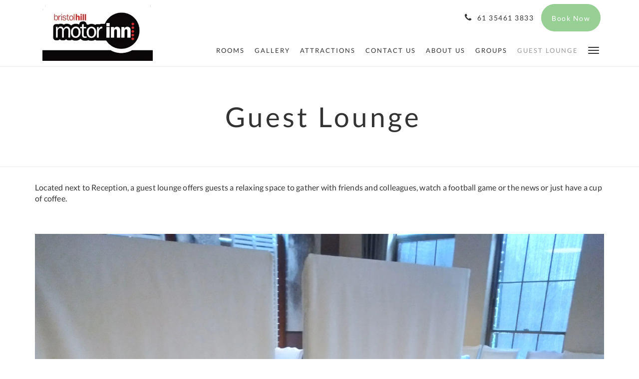

--- FILE ---
content_type: text/html
request_url: https://www.bristolhill.com.au/guest-lounge.html
body_size: 3870
content:
<!doctype html><!--[if lt IE 7 ]><html lang="en" class="no-js ie6"><![endif]--><!--[if IE 7 ]><html lang="en" class="no-js ie7"><![endif]--><!--[if IE 8 ]><html lang="en" class="no-js ie8"><![endif]--><!--[if IE 9 ]><html lang="en" class="no-js ie9"><![endif]--><!--[if (gt IE 9)|!(IE)]><!--><html lang="en" class="no-js"><!--<![endif]--><head prefix="og: http://ogp.me/ns#"><meta charset="utf-8"><meta http-equiv="X-UA-Compatible" content="IE=edge"><meta name="viewport" content="width=device-width, initial-scale=1, maximum-scale=5"><link rel="icon" type="image/x-icon" href="//webbox-assets.siteminder.com/assets/images/favicon-home.ico"><title> | Bristol Hill Motor Inn</title><link rel="canonical" href="https://www.bristolhill.com.au/guest-lounge.html"><link rel="alternate" hreflang="en" href="https://www.bristolhill.com.au/guest-lounge.html"><meta name="robots" content="index, follow"><meta name="author" content="Bristol Hill Motor Inn"><meta name="description" content=""><meta name="keywords" content="Maryborough, Accommodation, family, Pool, EV Charge, gym access"><meta property="og:title" content=""><meta property="og:type" content="website"><meta name="og:description" content=""><meta name="og:site_name" content="www.bristolhill.com.au"><meta name="og:locale" content="en"><meta property="og:url" content="https://www.bristolhill.com.au/guest-lounge.html"><meta property="og:image" content=""><link rel="stylesheet" href="//webbox-assets.siteminder.com/assets/themes/css/theme3colorPalette13-9fc382e0b73ff2db3eef1fbb8bea71ec.css"><script defer>window.smcv=window.smcv||{},window.smcv.fireWhenReady=function(n,e){var r,c=0,i=setInterval(function(){try{20===++c&&(console.warn(n+" failed indefinitely. "),clearInterval(i)),r=n.split(".").reduce(function(n,e){return n[e]},window)}catch(e){console.info("retrying..."+c+" "+n)}void 0!==r&&(e(),clearInterval(i))},500)};</script><script>
    window.propertyId= "97c7959a-35e1-494f-a4d1-4edacf7a4cbb";
</script><script>(function(w,d,s,l,i){w[l]=w[l]||[];w[l].push({'gtm.start':
            new Date().getTime(),event:'gtm.js'});var f=d.getElementsByTagName(s)[0],
        j=d.createElement(s),dl=l!='dataLayer'?'&l='+l:'';j.async=true;j.src=
        'https://www.googletagmanager.com/gtm.js?id='+i+dl;f.parentNode.insertBefore(j,f);
    })(window,document,'script','dataLayer','GTM-WD6VSBF');</script><link rel="stylesheet" href="https://unpkg.com/leaflet@1.3.1/dist/leaflet.css" integrity="sha512-Rksm5RenBEKSKFjgI3a41vrjkw4EVPlJ3+OiI65vTjIdo9brlAacEuKOiQ5OFh7cOI1bkDwLqdLw3Zg0cRJAAQ==" crossorigin=""><script src="https://unpkg.com/leaflet@1.3.1/dist/leaflet.js" integrity="sha512-/Nsx9X4HebavoBvEBuyp3I7od5tA0UzAxs+j83KgC8PU0kgB4XiK4Lfe4y4cgBtaRJQEIFCW+oC506aPT2L1zw==" crossorigin="" async></script><script type="application/javascript" src="//webbox-assets.siteminder.com/assets/libs/js/canvas-js-bundle-v4.js"></script><script type="application/ld+json">{"@context": "http://schema.org","@type": "Hotel","description": "Bristol Hill Motor Inn. Ph 03 5461 3833 to chat. - Bristol Hill Motor Inn is a nineteen room property, located 500 meters from main shopping strip of Maryborough, in Central Victoria.","hasMap": "https://maps.googleapis.com/maps/api/staticmap?zoom=15&center=-37.05128443,143.73041065&size=1600x1200&sensor=false&markers=color:blue%7c-37.05128443,143.73041065","address": {"@type": "PostalAddress","addressLocality": "Maryborough","addressRegion": "VIC","postalCode": "3465","streetAddress": "1 High Street","addressCountry": "Australia"},"geo": {"@type": "GeoCoordinates","latitude": -37.05128443,"longitude": 143.73041065},"telephone": "61 35461 3833","url": "https://www.bristolhill.com.au","name": "Bristol Hill Motor Inn"}</script></head><body class="horizontal_logo theme3 colorPalette13 typography1 buttonStyle3 page-guestLounge lang-en"><div class="navbar-container"><nav class="navbar navbar-fixed-top navbar-main"><div class="container"><div class="row"><div class="hidden-xs col-sm-3 logo-container"><a href="/"><div class="logo"><span class="logo-helper"></span><img class="logo-img" src="//webbox.imgix.net/images/kusoqllqeqznoclz/60a950ff-e275-4db5-84a3-13644a47af2f.jpg?auto=format,compress&amp;fit=crop&amp;h=112" alt="Bristol Hill Motor Inn"></div></a></div><div class="col-xs-12 col-sm-9"><div class="navbar navbar-actions text-right"><button type="button" class="navbar-toggle collapsed" data-toggle="collapse" data-target="#navbar-links"><span class="sr-only">Toggle navigation</span><span class="icon-bar"></span><span class="icon-bar"></span><span class="icon-bar"></span></button><div class="pull-right"><a href="tel:61 35461 3833" class="navbar-text hotel-phone pull-left visible-md visible-lg"><span class="fa fa-phone hotel-phone-icon"></span><span>61 35461 3833</span></a><a class="btn btn-modal pull-left visible-xs visible-sm" href="tel:61 35461 3833"><span class="fa fa-phone hotel-phone-icon"></span></a><div class="modal fade" id="contactModal" tabindex="-1" role="dialog" aria-labelledby="contactModalLabel"><div class="modal-dialog modal-sm" role="document"><div class="modal-content"><div class="modal-header"><button type="button" class="close" data-dismiss="modal" aria-label="Close"><span aria-hidden="true">×</span></button><h2 class="modal-title" id="contactModalLabel">Contact Us</h2></div><div class="modal-body"><div class="modal-body_number"><h3 class="modal-body_label">Telephone Number 1</h3><a href="tel:61 35461 3833" class="modal-body_link">61 35461 3833</a></div></div></div></div></div><form class="booking-button-form text-center" target="_blank" action="https://apac.littlehotelier.com/properties/bristolhillmotorinndirect" method="GET" autocomplete="off"><input type="hidden" name="locale" value="en"><input type="hidden" name="referrer" value="canvas"><button type="submit" class="btn btn-primary navbar-btn navbar-booking-btn " tabindex="0"><span tabindex="-1">Book Now</span></button></form></div></div><div id="navbar-links" class="navbar navbar-links navbar-collapse collapse"><ul class="nav navbar-nav navbar-right"><li role="presentation" class="hidden-sm hidden-md hidden-lg "><a role="menuitem" tabindex="0" href="/"><span tabindex="-1">Home</span></a></li><li role="presentation" class=" "><a role="menuitem" tabindex="0" href="/rooms.html"><span tabindex="-1">Rooms</span></a></li><li role="presentation" class=" "><a role="menuitem" tabindex="0" href="/gallery.html"><span tabindex="-1">Gallery</span></a></li><li role="presentation" class=" "><a role="menuitem" tabindex="0" href="/attractions.html"><span tabindex="-1">Attractions</span></a></li><li role="presentation" class=" "><a role="menuitem" tabindex="0" href="/contact-us.html"><span tabindex="-1">Contact Us</span></a></li><li role="presentation" class="hidden-sm "><a role="menuitem" tabindex="0" href="/about-us.html"><span tabindex="-1">About Us</span></a></li><li role="presentation" class="hidden-sm hidden-md "><a role="menuitem" tabindex="0" href="/groups.html"><span tabindex="-1">Groups</span></a></li><li role="presentation" class="hidden-sm hidden-md active"><a role="menuitem" tabindex="0" href="/guest-lounge.html"><span tabindex="-1">Guest Lounge</span></a></li><li role="presentation" class="hidden-sm hidden-md hidden-lg "><a role="menuitem" tabindex="0" href="/gym-access.html"><span tabindex="-1">Gym Access for Bristol Hill Motor Inn Guests</span></a></li><li role="presentation" class="hidden-sm hidden-md hidden-lg "><a role="menuitem" tabindex="0" href="/ev-charging-for-guests.html"><span tabindex="-1">EV Charging for Guests</span></a></li><li class="dropdown hidden-xs "><a href="#" class="dropdown-toggle" data-toggle="dropdown" role="button"><div class="bar-top"></div><div class="bar"></div><div class="bar-btm"></div></a><ul class="dropdown-menu"><li role="presentation" class=" hidden-sm hidden-md hidden-lg "><a role="menuitem" tabindex="0" href="/rooms.html"><span tabindex="-1">Rooms</span></a></li><li role="presentation" class=" hidden-sm hidden-md hidden-lg "><a role="menuitem" tabindex="0" href="/gallery.html"><span tabindex="-1">Gallery</span></a></li><li role="presentation" class=" hidden-sm hidden-md hidden-lg "><a role="menuitem" tabindex="0" href="/attractions.html"><span tabindex="-1">Attractions</span></a></li><li role="presentation" class=" hidden-sm hidden-md hidden-lg "><a role="menuitem" tabindex="0" href="/contact-us.html"><span tabindex="-1">Contact Us</span></a></li><li role="presentation" class=" hidden-md hidden-lg "><a role="menuitem" tabindex="0" href="/about-us.html"><span tabindex="-1">About Us</span></a></li><li role="presentation" class=" hidden-lg "><a role="menuitem" tabindex="0" href="/groups.html"><span tabindex="-1">Groups</span></a></li><li role="presentation" class=" hidden-lg active"><a role="menuitem" tabindex="0" href="/guest-lounge.html"><span tabindex="-1">Guest Lounge</span></a></li><li role="presentation" class=" "><a role="menuitem" tabindex="0" href="/gym-access.html"><span tabindex="-1">Gym Access for Bristol Hill Motor Inn Guests</span></a></li><li role="presentation" class=" "><a role="menuitem" tabindex="0" href="/ev-charging-for-guests.html"><span tabindex="-1">EV Charging for Guests</span></a></li></ul></li></ul></div></div></div></div></nav></div><div class="mobile-branding navbar hidden-sm hidden-md hidden-lg"><a class="" href="/"><div class="logo"><span class="logo-helper"></span><img class="logo-img" src="//webbox.imgix.net/images/kusoqllqeqznoclz/60a950ff-e275-4db5-84a3-13644a47af2f.jpg" alt="Bristol Hill Motor Inn"></div></a></div><div id="content-wrap"><div id="content"><div class="standard-page custom-page"><div class="container"></div><div class="page-header"><div class="container"><h1>Guest Lounge</h1></div></div><div class="container custom-text"><div class="row"><div class="col-xs-12"><p>Located next to Reception, a guest lounge offers guests a relaxing space to gather with friends and colleagues, watch a football game or the news or just have a cup of coffee.&nbsp;</p></div></div></div><div class="container custom-image"><div class="row"><div class="col-xs-12"><img src="//webbox.imgix.net/images/kusoqllqeqznoclz/86ba7610-49ad-485a-9ae0-cecceac40619.jpg?auto=format,compress&amp;fit=crop&amp;crop=entropy" alt=""><img src="//webbox.imgix.net/images/kusoqllqeqznoclz/bdb2c769-3e16-4328-b2ef-976cc7ed90ea.jpg?auto=format,compress&amp;fit=crop&amp;crop=entropy" alt=""></div></div></div></div></div><div id="footer"><div class="footer"><div class="container"><div class="links"><div class="row"><div class="col-xs-12 col-sm-3"><h4 class="section-name">Bristol Hill Motor Inn</h4><p style="font-size: 14px; padding: 5px 0"><a href="https://maps.google.com/?q=Bristol+Hill+Motor+Inn+1 High Street, Maryborough, VIC, 3465, Australia&amp;ll=-37.05128443,143.73041065" target="_blank" rel="noopener"> 1 High Street, Maryborough, VIC, 3465, Australia </a></p></div><div class="col-xs-12 col-sm-3"></div><div class="col-xs-12 col-sm-3"></div><div class="col-xs-12 col-sm-3"><h4 class="section-name">Social Media</h4><ul class="list-unstyled social-media-links"><li><a href="https://www.facebook.com/Bristol-Hill-Motor-Inn-106088104485088" target="_blank"><span class="social-icon facebook-icon"></span>Bristol Hill Motor Inn </a></li></ul></div></div></div></div></div><div class="copyright"><div class="container"><div class="row"><div class="col-xs-12 col-md-3 text-center"><p><span class="fa fa-copyright"></span><span class="fa-copyright__year"></span> All rights reserved </p></div><div class="col-xs-12 col-md-3 text-center col-md-offset-6"><p>Powered by <a target="_blank" href="https://www.siteminder.com/canvas">Canvas</a></p></div></div></div></div></div></div><script defer>
    document.addEventListener("DOMContentLoaded", function(event) {
        var $modal = document.getElementById('contactModal');
        if ($modal) {
            document.body.appendChild($modal);
        }
    });
</script><script type="application/javascript" defer>
    document.querySelector('.fa-copyright__year').textContent = new Date().getFullYear()
</script><script defer>
    window.isPublish = true
</script><script type="application/javascript" defer>

    $(window).scroll(function() {
        var scroll = $(window).scrollTop();

        if (scroll < 20) {
            $("body").removeClass("scrolling");
        }

        if (scroll >= 20) {
            $("body").addClass("scrolling");
        }
    });

</script></body></html>